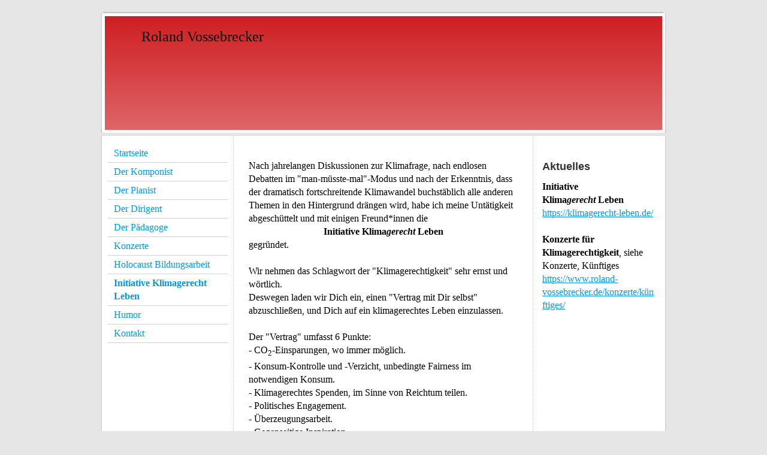

--- FILE ---
content_type: text/html; charset=UTF-8
request_url: https://www.roland-vossebrecker.de/initiative-klimagerecht-leben/
body_size: 5536
content:
<!DOCTYPE html>
<html lang="de"  ><head prefix="og: http://ogp.me/ns# fb: http://ogp.me/ns/fb# business: http://ogp.me/ns/business#">
    <meta http-equiv="Content-Type" content="text/html; charset=utf-8"/>
    <meta name="generator" content="IONOS MyWebsite"/>
        
    <link rel="dns-prefetch" href="//cdn.website-start.de/"/>
    <link rel="dns-prefetch" href="//107.mod.mywebsite-editor.com"/>
    <link rel="dns-prefetch" href="https://107.sb.mywebsite-editor.com/"/>
    <link rel="shortcut icon" href="//cdn.website-start.de/favicon.ico"/>
        <title>Roland Vossebrecker - Initiative Klimagerecht Leben</title>
    
    

<meta name="format-detection" content="telephone=no"/>
        <meta name="keywords" content="Über mich, Hobby, Fotos"/>
            <meta name="description" content="Ich bin   aus  und erzähle euch auf dieser Webseite ein paar Geschichten aus meinem Leben."/>
            <meta name="robots" content="index,follow"/>
        <link href="https://www.roland-vossebrecker.de/s/style/layout.css?1691589855" rel="stylesheet" type="text/css"/>
    <link href="https://www.roland-vossebrecker.de/s/style/main.css?1691589855" rel="stylesheet" type="text/css"/>
    <link href="https://www.roland-vossebrecker.de/s/style/font.css?1691589855" rel="stylesheet" type="text/css"/>
    <link href="//cdn.website-start.de/app/cdn/min/group/web.css?1763478093678" rel="stylesheet" type="text/css"/>
<link href="//cdn.website-start.de/app/cdn/min/moduleserver/css/de_DE/common,shoppingbasket?1763478093678" rel="stylesheet" type="text/css"/>
    <link href="https://107.sb.mywebsite-editor.com/app/logstate2-css.php?site=522396487&amp;t=1769147700" rel="stylesheet" type="text/css"/>

<script type="text/javascript">
    /* <![CDATA[ */
var stagingMode = '';
    /* ]]> */
</script>
<script src="https://107.sb.mywebsite-editor.com/app/logstate-js.php?site=522396487&amp;t=1769147700"></script>

    <link href="https://www.roland-vossebrecker.de/s/style/print.css?1763478093678" rel="stylesheet" media="print" type="text/css"/>
    <script type="text/javascript">
    /* <![CDATA[ */
    var systemurl = 'https://107.sb.mywebsite-editor.com/';
    var webPath = '/';
    var proxyName = '';
    var webServerName = 'www.roland-vossebrecker.de';
    var sslServerUrl = 'https://www.roland-vossebrecker.de';
    var nonSslServerUrl = 'http://www.roland-vossebrecker.de';
    var webserverProtocol = 'http://';
    var nghScriptsUrlPrefix = '//107.mod.mywebsite-editor.com';
    var sessionNamespace = 'DIY_SB';
    var jimdoData = {
        cdnUrl:  '//cdn.website-start.de/',
        messages: {
            lightBox: {
    image : 'Bild',
    of: 'von'
}

        },
        isTrial: 0,
        pageId: 926499020    };
    var script_basisID = "522396487";

    diy = window.diy || {};
    diy.web = diy.web || {};

        diy.web.jsBaseUrl = "//cdn.website-start.de/s/build/";

    diy.context = diy.context || {};
    diy.context.type = diy.context.type || 'web';
    /* ]]> */
</script>

<script type="text/javascript" src="//cdn.website-start.de/app/cdn/min/group/web.js?1763478093678" crossorigin="anonymous"></script><script type="text/javascript" src="//cdn.website-start.de/s/build/web.bundle.js?1763478093678" crossorigin="anonymous"></script><script src="//cdn.website-start.de/app/cdn/min/moduleserver/js/de_DE/common,shoppingbasket?1763478093678"></script>
<script type="text/javascript" src="https://cdn.website-start.de/proxy/apps/static/resource/dependencies/"></script><script type="text/javascript">
                    if (typeof require !== 'undefined') {
                        require.config({
                            waitSeconds : 10,
                            baseUrl : 'https://cdn.website-start.de/proxy/apps/static/js/'
                        });
                    }
                </script><script type="text/javascript" src="//cdn.website-start.de/app/cdn/min/group/pfcsupport.js?1763478093678" crossorigin="anonymous"></script>    <meta property="og:type" content="business.business"/>
    <meta property="og:url" content="https://www.roland-vossebrecker.de/initiative-klimagerecht-leben/"/>
    <meta property="og:title" content="Roland Vossebrecker - Initiative Klimagerecht Leben"/>
            <meta property="og:description" content="Ich bin   aus  und erzähle euch auf dieser Webseite ein paar Geschichten aus meinem Leben."/>
                <meta property="og:image" content="https://www.roland-vossebrecker.de/s/img/emotionheader.png"/>
        <meta property="business:contact_data:country_name" content="Deutschland"/>
    
    
    
    
    
    
    
    
</head>


<body class="body diyBgActive  cc-pagemode-default diy-market-de_DE" data-pageid="926499020" id="page-926499020">
    
    <div class="diyw">
        ﻿<div id="container" class="diyweb">
	<div id="header">
	    <div class="overlay" id="overlay_top"></div><div class="overlay" id="overlay_left"></div>
	        
<style type="text/css" media="all">
.diyw div#emotion-header {
        max-width: 940px;
        max-height: 200px;
                background: #c90509;
    }

.diyw div#emotion-header-title-bg {
    left: 0%;
    top: 68%;
    width: 100%;
    height: 0%;

    background-color: #FFFFFF;
    opacity: 0.50;
    filter: alpha(opacity = 50);
    }
.diyw img#emotion-header-logo {
    left: 1.00%;
    top: 0.00%;
    background: transparent;
                border: 1px solid #CCCCCC;
        padding: 0px;
                display: none;
    }

.diyw div#emotion-header strong#emotion-header-title {
    left: 8%;
    top: 67%;
    color: #000000;
        font: normal normal 24px/120% 'Comic Sans MS', cursive;
}

.diyw div#emotion-no-bg-container{
    max-height: 200px;
}

.diyw div#emotion-no-bg-container .emotion-no-bg-height {
    margin-top: 21.28%;
}
</style>
<div id="emotion-header" data-action="loadView" data-params="active" data-imagescount="1">
            <img src="https://www.roland-vossebrecker.de/s/img/emotionheader.png?1351607946.940px.200px" id="emotion-header-img" alt=""/>
            
        <div id="ehSlideshowPlaceholder">
            <div id="ehSlideShow">
                <div class="slide-container">
                                        <div style="background-color: #c90509">
                            <img src="https://www.roland-vossebrecker.de/s/img/emotionheader.png?1351607946.940px.200px" alt=""/>
                        </div>
                                    </div>
            </div>
        </div>


        <script type="text/javascript">
        //<![CDATA[
                diy.module.emotionHeader.slideShow.init({ slides: [{"url":"https:\/\/www.roland-vossebrecker.de\/s\/img\/emotionheader.png?1351607946.940px.200px","image_alt":"","bgColor":"#c90509"}] });
        //]]>
        </script>

    
            
        
            
                  	<div id="emotion-header-title-bg"></div>
    
            <strong id="emotion-header-title" style="text-align: left">Roland Vossebrecker</strong>
                    <div class="notranslate">
                <svg xmlns="http://www.w3.org/2000/svg" version="1.1" id="emotion-header-title-svg" viewBox="0 0 940 200" preserveAspectRatio="xMinYMin meet"><text style="font-family:'Comic Sans MS', cursive;font-size:24px;font-style:normal;font-weight:normal;fill:#000000;line-height:1.2em;"><tspan x="0" style="text-anchor: start" dy="0.95em">Roland Vossebrecker</tspan></text></svg>
            </div>
            
    
    <script type="text/javascript">
    //<![CDATA[
    (function ($) {
        function enableSvgTitle() {
                        var titleSvg = $('svg#emotion-header-title-svg'),
                titleHtml = $('#emotion-header-title'),
                emoWidthAbs = 940,
                emoHeightAbs = 200,
                offsetParent,
                titlePosition,
                svgBoxWidth,
                svgBoxHeight;

                        if (titleSvg.length && titleHtml.length) {
                offsetParent = titleHtml.offsetParent();
                titlePosition = titleHtml.position();
                svgBoxWidth = titleHtml.width();
                svgBoxHeight = titleHtml.height();

                                titleSvg.get(0).setAttribute('viewBox', '0 0 ' + svgBoxWidth + ' ' + svgBoxHeight);
                titleSvg.css({
                   left: Math.roundTo(100 * titlePosition.left / offsetParent.width(), 3) + '%',
                   top: Math.roundTo(100 * titlePosition.top / offsetParent.height(), 3) + '%',
                   width: Math.roundTo(100 * svgBoxWidth / emoWidthAbs, 3) + '%',
                   height: Math.roundTo(100 * svgBoxHeight / emoHeightAbs, 3) + '%'
                });

                titleHtml.css('visibility','hidden');
                titleSvg.css('visibility','visible');
            }
        }

        
            var posFunc = function($, overrideSize) {
                var elems = [], containerWidth, containerHeight;
                                    elems.push({
                        selector: '#emotion-header-title',
                        overrideSize: true,
                        horPos: 9,
                        vertPos: 14                    });
                    lastTitleWidth = $('#emotion-header-title').width();
                                                elems.push({
                    selector: '#emotion-header-title-bg',
                    horPos: 0,
                    vertPos: 0                });
                                
                containerWidth = parseInt('940');
                containerHeight = parseInt('200');

                for (var i = 0; i < elems.length; ++i) {
                    var el = elems[i],
                        $el = $(el.selector),
                        pos = {
                            left: el.horPos,
                            top: el.vertPos
                        };
                    if (!$el.length) continue;
                    var anchorPos = $el.anchorPosition();
                    anchorPos.$container = $('#emotion-header');

                    if (overrideSize === true || el.overrideSize === true) {
                        anchorPos.setContainerSize(containerWidth, containerHeight);
                    } else {
                        anchorPos.setContainerSize(null, null);
                    }

                    var pxPos = anchorPos.fromAnchorPosition(pos),
                        pcPos = anchorPos.toPercentPosition(pxPos);

                    var elPos = {};
                    if (!isNaN(parseFloat(pcPos.top)) && isFinite(pcPos.top)) {
                        elPos.top = pcPos.top + '%';
                    }
                    if (!isNaN(parseFloat(pcPos.left)) && isFinite(pcPos.left)) {
                        elPos.left = pcPos.left + '%';
                    }
                    $el.css(elPos);
                }

                // switch to svg title
                enableSvgTitle();
            };

                        var $emotionImg = jQuery('#emotion-header-img');
            if ($emotionImg.length > 0) {
                // first position the element based on stored size
                posFunc(jQuery, true);

                // trigger reposition using the real size when the element is loaded
                var ehLoadEvTriggered = false;
                $emotionImg.one('load', function(){
                    posFunc(jQuery);
                    ehLoadEvTriggered = true;
                                        diy.module.emotionHeader.slideShow.start();
                                    }).each(function() {
                                        if(this.complete || typeof this.complete === 'undefined') {
                        jQuery(this).load();
                    }
                });

                                noLoadTriggeredTimeoutId = setTimeout(function() {
                    if (!ehLoadEvTriggered) {
                        posFunc(jQuery);
                    }
                    window.clearTimeout(noLoadTriggeredTimeoutId)
                }, 5000);//after 5 seconds
            } else {
                jQuery(function(){
                    posFunc(jQuery);
                });
            }

                        if (jQuery.isBrowser && jQuery.isBrowser.ie8) {
                var longTitleRepositionCalls = 0;
                longTitleRepositionInterval = setInterval(function() {
                    if (lastTitleWidth > 0 && lastTitleWidth != jQuery('#emotion-header-title').width()) {
                        posFunc(jQuery);
                    }
                    longTitleRepositionCalls++;
                    // try this for 5 seconds
                    if (longTitleRepositionCalls === 5) {
                        window.clearInterval(longTitleRepositionInterval);
                    }
                }, 1000);//each 1 second
            }

            }(jQuery));
    //]]>
    </script>

    </div>

	    <div class="overlay" id="overlay_right"></div>
	    <div class="overlay" id="overlay_bottom"></div>
	</div>
	<div id="wrapper">
		<div id="wrapper_inner">
			<div id="wrapper_innermost">
				<div id="navigation">
					<div class="webnavigation"><ul id="mainNav1" class="mainNav1"><li class="navTopItemGroup_1"><a data-page-id="919753118" href="https://www.roland-vossebrecker.de/" class="level_1"><span>Startseite</span></a></li><li class="navTopItemGroup_2"><a data-page-id="919753119" href="https://www.roland-vossebrecker.de/der-komponist/" class="level_1"><span>Der Komponist</span></a></li><li class="navTopItemGroup_3"><a data-page-id="919753130" href="https://www.roland-vossebrecker.de/der-pianist/" class="level_1"><span>Der Pianist</span></a></li><li class="navTopItemGroup_4"><a data-page-id="919753137" href="https://www.roland-vossebrecker.de/der-dirigent/" class="level_1"><span>Der Dirigent</span></a></li><li class="navTopItemGroup_5"><a data-page-id="919756830" href="https://www.roland-vossebrecker.de/der-pädagoge/" class="level_1"><span>Der Pädagoge</span></a></li><li class="navTopItemGroup_6"><a data-page-id="919753166" href="https://www.roland-vossebrecker.de/konzerte/" class="level_1"><span>Konzerte</span></a></li><li class="navTopItemGroup_7"><a data-page-id="919753176" href="https://www.roland-vossebrecker.de/holocaust-bildungsarbeit/" class="level_1"><span>Holocaust Bildungsarbeit</span></a></li><li class="navTopItemGroup_8"><a data-page-id="926499020" href="https://www.roland-vossebrecker.de/initiative-klimagerecht-leben/" class="current level_1"><span>Initiative Klimagerecht Leben</span></a></li><li class="navTopItemGroup_9"><a data-page-id="919753160" href="https://www.roland-vossebrecker.de/humor/" class="level_1"><span>Humor</span></a></li><li class="navTopItemGroup_10"><a data-page-id="919753178" href="https://www.roland-vossebrecker.de/kontakt/" class="level_1"><span>Kontakt</span></a></li></ul></div>
				</div>
				<div id="content">
					<div id="mainContent">
						<div class="gutter">
							
        <div id="content_area">
        	<div id="content_start"></div>
        	
        
        <div id="matrix_1027378523" class="sortable-matrix" data-matrixId="1027378523"><div class="n module-type-text diyfeLiveArea "> <p>Nach jahrelangen Diskussionen zur Klimafrage, nach endlosen Debatten im "man-müsste-mal"-Modus und nach der Erkenntnis, dass der dramatisch fortschreitende Klimawandel buchstäblich alle anderen
Themen in den Hintergrund drängen wird, habe ich meine Untätigkeit abgeschüttelt und mit einigen Freund*innen die</p>
<p style="text-align: center;"><strong>Initiative Klima<em>gerecht</em> Leben</strong></p>
<p>gegründet.</p>
<p> </p>
<p>Wir nehmen das Schlagwort der "Klimagerechtigkeit" sehr ernst und wörtlich.</p>
<p>Deswegen laden wir Dich ein, einen "Vertrag mit Dir selbst" abzuschließen, und Dich auf ein klimagerechtes Leben einzulassen.</p>
<p> </p>
<p>Der "Vertrag" umfasst 6 Punkte:</p>
<p>- CO<sub>2</sub>-Einsparungen, wo immer möglich.</p>
<p>- Konsum-Kontrolle und -Verzicht, unbedingte Fairness im notwendigen Konsum.</p>
<p>- Klimagerechtes Spenden, im Sinne von Reichtum teilen.</p>
<p>- Politisches Engagement.</p>
<p>- Überzeugungsarbeit.</p>
<p>- Gegenseitige Inspiration.</p>
<p> </p>
<p>Ein klimagerechtes Leben ist für mich alternativlos.</p>
<p> </p>
<p>Umfangreiche Infos auf unserer Website:</p>
<p><a href="https://klimagerecht-leben.de/" target="_blank">https://klimagerecht-leben.de/</a></p>
<p> </p>
<p>Unseren Newsletter kannst Du hier abonnieren:</p>
<p><a href="https://klimagerecht-leben.de/newsletter" target="_blank">https://klimagerecht-leben.de/newsletter</a></p>
<p> </p>
<p>Interessant für Dich ist vielleicht auch unser Blog:</p>
<p><a href="https://klimagerecht-leben.de/blog" target="_blank">https://klimagerecht-leben.de/blog</a></p>
<p> </p>
<p>Wir freuen uns auf Deine Meinung, Deine Einwände, Deine Kritik, - und besonders, wenn Du unsere Einladung annimmst und Dich uns anschließt!</p>
<p> </p>
<p> </p>
<p> </p> </div><div class="n module-type-hr diyfeLiveArea "> <div style="padding: 0px 0px">
    <div class="hr"></div>
</div>
 </div></div>
        
        
        </div>
						</div>			
					</div>
					<div id="subContent">
						<div id="matrix_1024249967" class="sortable-matrix" data-matrixId="1024249967"><div class="n module-type-header diyfeLiveArea "> <h1><span class="diyfeDecoration">Aktuelles</span></h1> </div><div class="n module-type-text diyfeLiveArea "> <p><strong>Initiative</strong></p>
<p><strong>Klima<em>gerecht</em> Leben</strong></p>
<p><a href="https://klimagerecht-leben.de/" target="_blank">https://klimagerecht-leben.de/</a></p>
<p> </p>
<p><strong>Konzerte für Klimagerechtigkeit</strong>, siehe Konzerte, Künftiges</p>
<p><a href="https://www.roland-vossebrecker.de/konzerte/k%C3%BCnftiges/" target="_blank">https://www.roland-vossebrecker.de/konzerte/künftiges/</a></p> </div></div>
					</div>
				</div>
				<div class="c"></div>
			</div>
		</div>
	</div>
	<div id="footer">
		<div id="footer_inner">
			<div id="footer_innermost">
				<div id="footer_wrapper" class="altcolor">
					<div id="contentfooter">
    <div class="leftrow">
                        <a rel="nofollow" href="javascript:window.print();">
                    <img class="inline" height="14" width="18" src="//cdn.website-start.de/s/img/cc/printer.gif" alt=""/>
                    Druckversion                </a> <span class="footer-separator">|</span>
                <a href="https://www.roland-vossebrecker.de/sitemap/">Sitemap</a>
                        <br/> © Roland Vossebrecker
            </div>
    <script type="text/javascript">
        window.diy.ux.Captcha.locales = {
            generateNewCode: 'Neuen Code generieren',
            enterCode: 'Bitte geben Sie den Code ein'
        };
        window.diy.ux.Cap2.locales = {
            generateNewCode: 'Neuen Code generieren',
            enterCode: 'Bitte geben Sie den Code ein'
        };
    </script>
    <div class="rightrow">
                    <span class="loggedout">
                <a rel="nofollow" id="login" href="https://login.1and1-editor.com/522396487/www.roland-vossebrecker.de/de?pageId=926499020">
                    Login                </a>
            </span>
                
                <span class="loggedin">
            <a rel="nofollow" id="logout" href="https://107.sb.mywebsite-editor.com/app/cms/logout.php">Logout</a> <span class="footer-separator">|</span>
            <a rel="nofollow" id="edit" href="https://107.sb.mywebsite-editor.com/app/522396487/926499020/">Seite bearbeiten</a>
        </span>
    </div>
</div>
            <div id="loginbox" class="hidden">
                <script type="text/javascript">
                    /* <![CDATA[ */
                    function forgotpw_popup() {
                        var url = 'https://passwort.1und1.de/xml/request/RequestStart';
                        fenster = window.open(url, "fenster1", "width=600,height=400,status=yes,scrollbars=yes,resizable=yes");
                        // IE8 doesn't return the window reference instantly or at all.
                        // It may appear the call failed and fenster is null
                        if (fenster && fenster.focus) {
                            fenster.focus();
                        }
                    }
                    /* ]]> */
                </script>
                                <img class="logo" src="//cdn.website-start.de/s/img/logo.gif" alt="IONOS" title="IONOS"/>

                <div id="loginboxOuter"></div>
            </div>
        

				</div>				
			</div>
		</div>
	</div>
</div>    </div>

    
    </body>


<!-- rendered at Fri, 19 Dec 2025 21:24:39 +0100 -->
</html>
